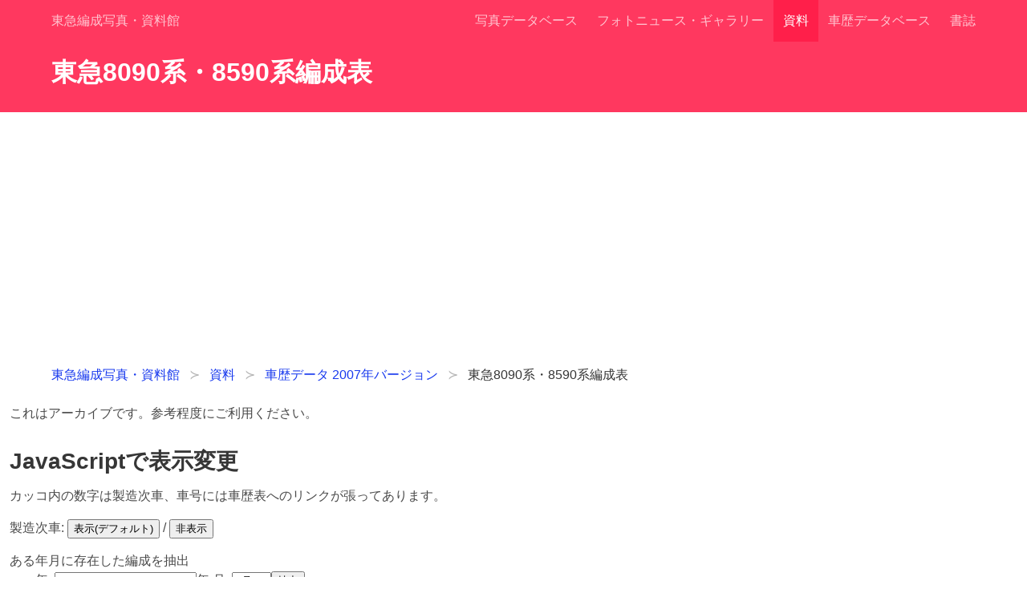

--- FILE ---
content_type: text/html; charset=utf-8
request_url: https://www.toqfan.com/2007/02/16/car-data/hensei/tokyu8090-8590/
body_size: 3479
content:
<!doctype html><html lang=ja>
<head>
<meta charset=utf-8>
<meta http-equiv=x-ua-compatible content="IE=edge">
<meta name=viewport content="width=device-width,minimum-scale=1">
<link rel=icon href=/favicon.svg type=image/svg+xml>
<title>東急8090系・8590系編成表 - 東急編成写真・資料館</title>
<link rel=stylesheet href="/assets_hugo/css/common.min.75705d7ec73899bfa91ad986f719dfcca8aeb7747f4dc27768a906fd07ff0a25.css">
<style>@charset "utf-8";.hensei-is-hidden{display:none}td a:link{color:#000}td a:visited{color:#000}td.jisyagroup-1{background-color:#fcc}td.jisyagroup-3{background-color:#fec}td.jisyagroup-5{background-color:#efc}td.jisyagroup-7{background-color:#cfc}td.jisyagroup-9{background-color:#cfe}td.jisyagroup-11{background-color:#cef}td.jisyagroup-13{background-color:#ccf}td.jisyagroup-15{background-color:#ecf}td.jisyagroup-17{background-color:#fce}td.jisyagroup-2{background-color:#fdc}td.jisyagroup-4{background-color:#ffc}td.jisyagroup-6{background-color:#dfc}td.jisyagroup-8{background-color:#cfd}td.jisyagroup-10{background-color:#cff}td.jisyagroup-12{background-color:#cdf}td.jisyagroup-14{background-color:#dcf}td.jisyagroup-16{background-color:#fcf}td.jisyagroup-18{background-color:#fcd}</style>
<script type=application/javascript>var doNotTrack=!1;doNotTrack||(window.ga=window.ga||function(){(ga.q=ga.q||[]).push(arguments)},ga.l=+new Date,ga('create','UA-2664307-1','auto'),ga('send','pageview'))</script>
<script async src=https://www.google-analytics.com/analytics.js></script>
<script type=application/ld+json>{"@context":"https://schema.org","@type":"BreadcrumbList","itemListElement":[{"@type":"ListItem","item":"https://www.toqfan.com/","name":"東急編成写真・資料館","position":1},{"@type":"ListItem","item":"https://www.toqfan.com/2008/07/31/data/","name":"資料","position":2},{"@type":"ListItem","item":"https://www.toqfan.com/2021/08/20/car-data-2007/","name":"車歴データ 2007年バージョン","position":3}]}</script>
</head>
<body>
<header class="hero is-primary">
<div class=hero-head>
<nav class=navbar>
<div class=container>
<div class=navbar-brand>
<a class=navbar-item href=/>東急編成写真・資料館</a>
<span class="navbar-burger burger" data-target=navbarMenuHero>
<span></span>
<span></span>
<span></span>
</span>
</div>
<div id=navbarMenuHero class=navbar-menu>
<div class=navbar-end>
<a href=/2008/05/16/photodb/ class=navbar-item>写真データベース</a><a href=/2007/08/01/photo-topic/ class=navbar-item>フォトニュース・ギャラリー</a><a href=/2008/07/31/data/ class="navbar-item is-active">資料</a><a href=/2021/09/22/shareki/ class=navbar-item>車歴データベース</a><a href=/2010/03/04/000039/ class=navbar-item>書誌</a>
</div>
</div>
</div>
</nav>
</div>
<div class=hero-body>
<div class=container>
<h1 class=title>東急8090系・8590系編成表</h1>
</div>
</div>
</header>
<aside>
<div class=section style=margin-top:.5rem;margin-bottom:-.5rem>
<div class=container>
<script async src="https://pagead2.googlesyndication.com/pagead/js/adsbygoogle.js?client=ca-pub-1298135146623049" crossorigin=anonymous></script>
<ins class=adsbygoogle style=display:block data-ad-client=ca-pub-1298135146623049 data-ad-slot=2748262439 data-ad-format=auto data-full-width-responsive=true></ins>
<script>(adsbygoogle=window.adsbygoogle||[]).push({})</script>
</div>
</div>
<nav class=section>
<div class=container>
<div class="breadcrumb has-succeeds-separator" aria-label=breadcrumbs>
<ul>
<li><a href=/>東急編成写真・資料館</a></li>
<li><a href=/2008/07/31/data/>資料</a></li>
<li><a href=/2021/08/20/car-data-2007/>車歴データ 2007年バージョン</a></li>
<li class=is-active><a href=# aria-current=page>東急8090系・8590系編成表</a></li>
</ul>
</div>
</div>
</nav>
</aside>
<main>
<section class=section>
<div id=main-content class=content>
<p>これはアーカイブです。参考程度にご利用ください。</p><h2>JavaScriptで表示変更</h2><p>カッコ内の数字は製造次車、車号には車歴表へのリンクが張ってあります。</p><p>製造次車: <button type=submit onclick=jishaDisplay()>表示(デフォルト)</button> / <button type=submit onclick=jishaNonDisplay()>非表示</button></p><dl><dt>ある年月に存在した編成を抽出</dt><dd><label for=year>年: </label><input type=text id=year name=year>年
<label for=month>月: </label><select id=month name=month><option value=0 selected>1月</option><option value=1>2月</option><option value=2>3月</option><option value=3>4月</option><option value=4>5月</option><option value=5>6月</option><option value=6>7月</option><option value=7>8月</option><option value=8>9月</option><option value=9>10月</option><option value=10>11月</option><option value=11>12月</option></select><input type=button value=抽出 onclick=entityAbstraction()></dd><dt>ある年に変更があった編成を抽出</dt><dd><label for=changeYear>年: </label><input type=text id=changeYear name=changeYear>年
<input type=button value=抽出 onclick=changeAbstraction()></dd></dl><p><input type=button value=すべて表示(初期状態) onclick=allSlow()></p><h2>2007年4月</h2><div class=table-wrapper><table class="table is-bordered"><tbody><tr><th>8091</th><td>大井町線</td><td><td><td class=jisyagroup-6><a href=../../shareki/tokyu8090-8590/#n8091>8091<span class=jisha>(12-1)</span></a></td><td class=jisyagroup-13><a href=../../shareki/tokyu8090-8590/#n8491>8491<span class=jisha>(15)</span></a></td><td class=jisyagroup-6><a href=../../shareki/tokyu8090-8590/#n8292>8292<span class=jisha>(12-1)</span></a></td><td class=jisyagroup-6><a href=../../shareki/tokyu8090-8590/#n8192>8192<span class=jisha>(12-1)</span></a></td><td class=jisyagroup-6><a href=../../shareki/tokyu8090-8590/#n8092>8092<span class=jisha>(12-1)</span></a></td></tr><tr><th>8093</th><td>大井町線</td><td><td><td class=jisyagroup-12><a href=../../shareki/tokyu8090-8590/#n8093>8093<span class=jisha>(13)</span></a></td><td class=jisyagroup-12><a href=../../shareki/tokyu8090-8590/#n8492>8492<span class=jisha>(13)</span></a></td><td class=jisyagroup-12><a href=../../shareki/tokyu8090-8590/#n8294>8294<span class=jisha>(13)</span></a></td><td class=jisyagroup-12><a href=../../shareki/tokyu8090-8590/#n8194>8194<span class=jisha>(13)</span></a></td><td class=jisyagroup-12><a href=../../shareki/tokyu8090-8590/#n8094>8094<span class=jisha>(13)</span></a></td></tr><tr><th>8095</th><td>大井町線</td><td><td><td class=jisyagroup-12><a href=../../shareki/tokyu8090-8590/#n8095>8095<span class=jisha>(13)</span></a></td><td class=jisyagroup-12><a href=../../shareki/tokyu8090-8590/#n8493>8493<span class=jisha>(13)</span></a></td><td class=jisyagroup-12><a href=../../shareki/tokyu8090-8590/#n8296>8296<span class=jisha>(13)</span></a></td><td class=jisyagroup-12><a href=../../shareki/tokyu8090-8590/#n8196>8196<span class=jisha>(13)</span></a></td><td class=jisyagroup-12><a href=../../shareki/tokyu8090-8590/#n8096>8096<span class=jisha>(13)</span></a></td></tr><tr><th>8097</th><td>大井町線</td><td><td><td class=jisyagroup-14><a href=../../shareki/tokyu8090-8590/#n8097>8097<span class=jisha>(16-2)</span></a></td><td class=jisyagroup-14><a href=../../shareki/tokyu8090-8590/#n8494>8494<span class=jisha>(16-2)</span></a></td><td class=jisyagroup-14><a href=../../shareki/tokyu8090-8590/#n8298>8298<span class=jisha>(16-2)</span></a></td><td class=jisyagroup-14><a href=../../shareki/tokyu8090-8590/#n8198>8198<span class=jisha>(16-2)</span></a></td><td class=jisyagroup-14><a href=../../shareki/tokyu8090-8590/#n8098>8098<span class=jisha>(16-2)</span></a></td></tr><tr><th>8099</th><td>大井町線</td><td><td><td class=jisyagroup-14><a href=../../shareki/tokyu8090-8590/#n8099>8099<span class=jisha>(16-2)</span></a></td><td class=jisyagroup-14><a href=../../shareki/tokyu8090-8590/#n8495>8495<span class=jisha>(16-2)</span></a></td><td class=jisyagroup-14><a href=../../shareki/tokyu8090-8590/#n8280>8280<span class=jisha>(16-2)</span></a></td><td class=jisyagroup-14><a href=../../shareki/tokyu8090-8590/#n8180>8180<span class=jisha>(16-2)</span></a></td><td class=jisyagroup-14><a href=../../shareki/tokyu8090-8590/#n8080>8080<span class=jisha>(16-2)</span></a></td></tr><tr><th>8081</th><td>大井町線</td><td><td><td class=jisyagroup-14><a href=../../shareki/tokyu8090-8590/#n8081>8081<span class=jisha>(16-2)</span></a></td><td class=jisyagroup-14><a href=../../shareki/tokyu8090-8590/#n8496>8496<span class=jisha>(16-2)</span></a></td><td class=jisyagroup-14><a href=../../shareki/tokyu8090-8590/#n8282>8282<span class=jisha>(16-2)</span></a></td><td class=jisyagroup-14><a href=../../shareki/tokyu8090-8590/#n8182>8182<span class=jisha>(16-2)</span></a></td><td class=jisyagroup-14><a href=../../shareki/tokyu8090-8590/#n8082>8082<span class=jisha>(16-2)</span></a></td></tr><tr><th>8083</th><td>大井町線</td><td><td><td class=jisyagroup-14><a href=../../shareki/tokyu8090-8590/#n8083>8083<span class=jisha>(16-2)</span></a></td><td class=jisyagroup-14><a href=../../shareki/tokyu8090-8590/#n8497>8497<span class=jisha>(16-2)</span></a></td><td class=jisyagroup-14><a href=../../shareki/tokyu8090-8590/#n8284>8284<span class=jisha>(16-2)</span></a></td><td class=jisyagroup-14><a href=../../shareki/tokyu8090-8590/#n8184>8184<span class=jisha>(16-2)</span></a></td><td class=jisyagroup-14><a href=../../shareki/tokyu8090-8590/#n8084>8084<span class=jisha>(16-2)</span></a></td></tr><tr><th>8085</th><td>大井町線</td><td><td><td class=jisyagroup-14><a href=../../shareki/tokyu8090-8590/#n8085>8085<span class=jisha>(16-2)</span></a></td><td class=jisyagroup-14><a href=../../shareki/tokyu8090-8590/#n8498>8498<span class=jisha>(16-2)</span></a></td><td class=jisyagroup-14><a href=../../shareki/tokyu8090-8590/#n8286>8286<span class=jisha>(16-2)</span></a></td><td class=jisyagroup-14><a href=../../shareki/tokyu8090-8590/#n8186>8186<span class=jisha>(16-2)</span></a></td><td class=jisyagroup-14><a href=../../shareki/tokyu8090-8590/#n8086>8086<span class=jisha>(16-2)</span></a></td></tr><tr><th>8087</th><td>大井町線</td><td><td><td class=jisyagroup-14><a href=../../shareki/tokyu8090-8590/#n8087>8087<span class=jisha>(17-1)</span></a></td><td class=jisyagroup-14><a href=../../shareki/tokyu8090-8590/#n8499>8499<span class=jisha>(17-1)</span></a></td><td class=jisyagroup-14><a href=../../shareki/tokyu8090-8590/#n8288>8288<span class=jisha>(17-1)</span></a></td><td class=jisyagroup-14><a href=../../shareki/tokyu8090-8590/#n8188>8188<span class=jisha>(17-1)</span></a></td><td class=jisyagroup-14><a href=../../shareki/tokyu8090-8590/#n8088>8088<span class=jisha>(17-1)</span></a></td></tr><tr><th>8089</th><td>大井町線</td><td><td><td class=jisyagroup-14><a href=../../shareki/tokyu8090-8590/#n8089>8089<span class=jisha>(17-1)</span></a></td><td class=jisyagroup-14><a href=../../shareki/tokyu8090-8590/#n8490>8490<span class=jisha>(17-1)</span></a></td><td class=jisyagroup-14><a href=../../shareki/tokyu8090-8590/#n8290>8290<span class=jisha>(17-1)</span></a></td><td class=jisyagroup-14><a href=../../shareki/tokyu8090-8590/#n8190>8190<span class=jisha>(17-1)</span></a></td><td class=jisyagroup-14><a href=../../shareki/tokyu8090-8590/#n8090>8090<span class=jisha>(17-1)</span></a></td></tr><tr><th>8691</th><td>大井町線</td><td><td><td class=jisyagroup-17><a href=../../shareki/tokyu8090-8590/#n8691>8691<span class=jisha>(20)</span></a></td><td class=jisyagroup-12><a href=../../shareki/tokyu8090-8590/#n8193>8193<span class=jisha>(13)</span></a></td><td class=jisyagroup-12><a href=../../shareki/tokyu8090-8590/#n8392>8392<span class=jisha>(13)</span></a></td><td class=jisyagroup-12><a href=../../shareki/tokyu8090-8590/#n8293>8293<span class=jisha>(13)</span></a></td><td class=jisyagroup-17><a href=../../shareki/tokyu8090-8590/#n8591>8591<span class=jisha>(20)</span></a></td></tr><tr><th>8692</th><td>大井町線</td><td><td><td class=jisyagroup-17><a href=../../shareki/tokyu8090-8590/#n8692>8692<span class=jisha>(20)</span></a></td><td class=jisyagroup-14><a href=../../shareki/tokyu8090-8590/#n8197>8197<span class=jisha>(16-2)</span></a></td><td class=jisyagroup-14><a href=../../shareki/tokyu8090-8590/#n8394>8394<span class=jisha>(16-2)</span></a></td><td class=jisyagroup-14><a href=../../shareki/tokyu8090-8590/#n8297>8297<span class=jisha>(16-2)</span></a></td><td class=jisyagroup-17><a href=../../shareki/tokyu8090-8590/#n8592>8592<span class=jisha>(20)</span></a></td></tr><tr><th>8693</th><td>大井町線</td><td><td><td class=jisyagroup-17><a href=../../shareki/tokyu8090-8590/#n8693>8693<span class=jisha>(20)</span></a></td><td class=jisyagroup-14><a href=../../shareki/tokyu8090-8590/#n8181>8181<span class=jisha>(16-2)</span></a></td><td class=jisyagroup-14><a href=../../shareki/tokyu8090-8590/#n8396>8396<span class=jisha>(16-2)</span></a></td><td class=jisyagroup-14><a href=../../shareki/tokyu8090-8590/#n8281>8281<span class=jisha>(16-2)</span></a></td><td class=jisyagroup-17><a href=../../shareki/tokyu8090-8590/#n8593>8593<span class=jisha>(20)</span></a></td></tr><tr><th>8694</th><td>田園都市線</td><td><td><td class=jisyagroup-17><a href=../../shareki/tokyu8090-8590/#n8694>8694<span class=jisha>(20)</span></a></td><td class=jisyagroup-14><a href=../../shareki/tokyu8090-8590/#n8185>8185<span class=jisha>(16-2)</span></a></td><td class=jisyagroup-14><a href=../../shareki/tokyu8090-8590/#n8397>8397<span class=jisha>(16-2)</span></a></td><td class=jisyagroup-12><a href=../../shareki/tokyu8090-8590/#n8295>8295<span class=jisha>(13)</span></a></td><td class=jisyagroup-12><a href=../../shareki/tokyu8090-8590/#n8195>8195<span class=jisha>(13)</span></a></td><td class=jisyagroup-14><a href=../../shareki/tokyu8090-8590/#n8283>8283<span class=jisha>(16-2)</span></a></td><td class=jisyagroup-14><a href=../../shareki/tokyu8090-8590/#n8183>8183<span class=jisha>(16-2)</span></a></td><td class=jisyagroup-14><a href=../../shareki/tokyu8090-8590/#n8398>8398<span class=jisha>(16-2)</span></a></td><td class=jisyagroup-14><a href=../../shareki/tokyu8090-8590/#n8285>8285<span class=jisha>(16-2)</span></a></td><td class=jisyagroup-17><a href=../../shareki/tokyu8090-8590/#n8594>8594<span class=jisha>(20)</span></a></td></tr><tr><th>8695</th><td>田園都市線</td><td><td><td class=jisyagroup-17><a href=../../shareki/tokyu8090-8590/#n8695>8695<span class=jisha>(20)</span></a></td><td class=jisyagroup-14><a href=../../shareki/tokyu8090-8590/#n8189>8189<span class=jisha>(17-1)</span></a></td><td class=jisyagroup-14><a href=../../shareki/tokyu8090-8590/#n8399>8399<span class=jisha>(17-1)</span></a></td><td class=jisyagroup-14><a href=../../shareki/tokyu8090-8590/#n8299>8299<span class=jisha>(16-2)</span></a></td><td class=jisyagroup-14><a href=../../shareki/tokyu8090-8590/#n8199>8199<span class=jisha>(16-2)</span></a></td><td class=jisyagroup-14><a href=../../shareki/tokyu8090-8590/#n8287>8287<span class=jisha>(17-1)</span></a></td><td class=jisyagroup-14><a href=../../shareki/tokyu8090-8590/#n8187>8187<span class=jisha>(17-1)</span></a></td><td class=jisyagroup-14><a href=../../shareki/tokyu8090-8590/#n8390>8390<span class=jisha>(17-1)</span></a></td><td class=jisyagroup-14><a href=../../shareki/tokyu8090-8590/#n8289>8289<span class=jisha>(17-1)</span></a></td><td class=jisyagroup-17><a href=../../shareki/tokyu8090-8590/#n8595>8595<span class=jisha>(20)</span></a></td></tr></tbody></table></div>
</div>
</section>
</main>
<aside>
<div class=section style=margin-top:.45rem;margin-bottom:-.45rem>
<div class=container>
<script async src="https://pagead2.googlesyndication.com/pagead/js/adsbygoogle.js?client=ca-pub-1298135146623049" crossorigin=anonymous></script>
<ins class=adsbygoogle style=display:block data-ad-format=autorelaxed data-ad-client=ca-pub-1298135146623049 data-ad-slot=6859834192></ins>
<script>(adsbygoogle=window.adsbygoogle||[]).push({})</script>
</div>
</div>
<nav class=section>
<div class=container>
<div class="breadcrumb has-succeeds-separator" aria-label=breadcrumbs>
<ul>
<li><a href=/>東急編成写真・資料館</a></li>
<li><a href=/2008/07/31/data/>資料</a></li>
<li><a href=/2021/08/20/car-data-2007/>車歴データ 2007年バージョン</a></li>
<li class=is-active><a href=# aria-current=page>東急8090系・8590系編成表</a></li>
</ul>
</div>
</div>
</nav>
<div class=section style=margin-top:-.45rem;margin-bottom:.45rem>
<div class=container>
<script async src="https://pagead2.googlesyndication.com/pagead/js/adsbygoogle.js?client=ca-pub-1298135146623049" crossorigin=anonymous></script>
<ins class=adsbygoogle style=display:block data-ad-client=ca-pub-1298135146623049 data-ad-slot=3873641845 data-ad-format=auto data-full-width-responsive=true></ins>
<script>(adsbygoogle=window.adsbygoogle||[]).push({})</script>
</div>
</div>
</aside>
<footer class=footer>
<div class=container>
<div class=buttons>
<a class="button is-medium is-link back-link" href=/2021/08/20/car-data-2007/>車歴データ 2007年バージョン に戻る</a>
</div>
<ul>
<li class=footerInfo>作成日: 2007-03-12</li>
<li class=footerInfo>最終更新日: 2007-07-31</li>
<li class=footerInfo>作成者: 矢口</li>
<li class=footerInfo>公開者: 矢口</li>
<li class=footerInfo><a href=/2009/02/18/info/>このサイトについて</a></li>
</ul>
</div>
</footer>
<script type=application/javascript>function jishaDisplay(){const a=document.getElementsByClassName('jisha');[].forEach.call(a,function(a){a.classList.remove('hensei-is-hidden')})}function jishaNonDisplay(){const a=document.getElementsByClassName('jisha');[].forEach.call(a,function(a){a.classList.add('hensei-is-hidden')})}function entityAbstraction(){redReset();const g=document.getElementsByTagName('table'),b=g[0].tBodies[0].getElementsByTagName('tr'),e=document.getElementById('year').value,c=document.getElementById('month'),f=c.options[c.selectedIndex].value,d=new Date(e,f,1);for(var a=0;a<b.length;a++){const c=b[a].cells[2].firstChild.nodeValue,e=b[a].cells[3].firstChild.nodeValue,f=c.substr(0,4),g=c.substr(5,2),h=e.substr(0,4),i=e.substr(5,2),j=new Date(f,g-1,1),k=new Date(h,i-1,1);j<=d&&d<=k?b[a].style.display='':b[a].style.display='none'}}function changeAbstraction(){redReset();const d=document.getElementsByTagName('table'),b=d[0].tBodies[0].getElementsByTagName('tr'),c=document.getElementById('changeYear').value;for(var a=0;a<b.length;a++){const f=b[a].cells[2].firstChild.nodeValue,g=b[a].cells[3].firstChild.nodeValue,d=f.substr(0,4),e=g.substr(0,4);d==c||e==c?(b[a].style.display='',d==c&&(b[a].cells[2].style.color='red'),e==c&&(b[a].cells[3].style.color='red')):b[a].style.display='none'}}function allSlow(){const b=document.getElementsByTagName('table'),a=b[0].tBodies[0].getElementsByTagName('tr');for(let b=0;b<a.length;b++)a[b].style.display='';redReset()}function redReset(){const b=document.getElementsByTagName('table'),a=b[0].tBodies[0].getElementsByTagName('tr');for(let b=0;b<a.length;b++)a[b].cells[2].style.color='',a[b].cells[3].style.color=''}</script>
<script type=application/javascript>document.addEventListener('DOMContentLoaded',function(){const a=Array.prototype.slice.call(document.querySelectorAll('.navbar-burger'),0);a.length>0&&a.forEach(function(a){a.addEventListener('click',function(){const b=a.dataset.target,c=document.getElementById(b);a.classList.toggle('is-active'),c.classList.toggle('is-active')})})})</script>
</body>
</html>

--- FILE ---
content_type: text/html; charset=utf-8
request_url: https://www.google.com/recaptcha/api2/aframe
body_size: 251
content:
<!DOCTYPE HTML><html><head><meta http-equiv="content-type" content="text/html; charset=UTF-8"></head><body><script nonce="AAM0WrrUkj5JkLIbKgE4SQ">/** Anti-fraud and anti-abuse applications only. See google.com/recaptcha */ try{var clients={'sodar':'https://pagead2.googlesyndication.com/pagead/sodar?'};window.addEventListener("message",function(a){try{if(a.source===window.parent){var b=JSON.parse(a.data);var c=clients[b['id']];if(c){var d=document.createElement('img');d.src=c+b['params']+'&rc='+(localStorage.getItem("rc::a")?sessionStorage.getItem("rc::b"):"");window.document.body.appendChild(d);sessionStorage.setItem("rc::e",parseInt(sessionStorage.getItem("rc::e")||0)+1);localStorage.setItem("rc::h",'1769562608874');}}}catch(b){}});window.parent.postMessage("_grecaptcha_ready", "*");}catch(b){}</script></body></html>

--- FILE ---
content_type: text/plain
request_url: https://www.google-analytics.com/j/collect?v=1&_v=j102&a=1525663690&t=pageview&_s=1&dl=https%3A%2F%2Fwww.toqfan.com%2F2007%2F02%2F16%2Fcar-data%2Fhensei%2Ftokyu8090-8590%2F&ul=en-us%40posix&dt=%E6%9D%B1%E6%80%A58090%E7%B3%BB%E3%83%BB8590%E7%B3%BB%E7%B7%A8%E6%88%90%E8%A1%A8%20-%20%E6%9D%B1%E6%80%A5%E7%B7%A8%E6%88%90%E5%86%99%E7%9C%9F%E3%83%BB%E8%B3%87%E6%96%99%E9%A4%A8&sr=1280x720&vp=1280x720&_u=IEBAAEABAAAAACAAI~&jid=342092669&gjid=989208040&cid=1193641288.1769562608&tid=UA-2664307-1&_gid=2029930022.1769562608&_r=1&_slc=1&z=1973194164
body_size: -449
content:
2,cG-5TW23M4JNG